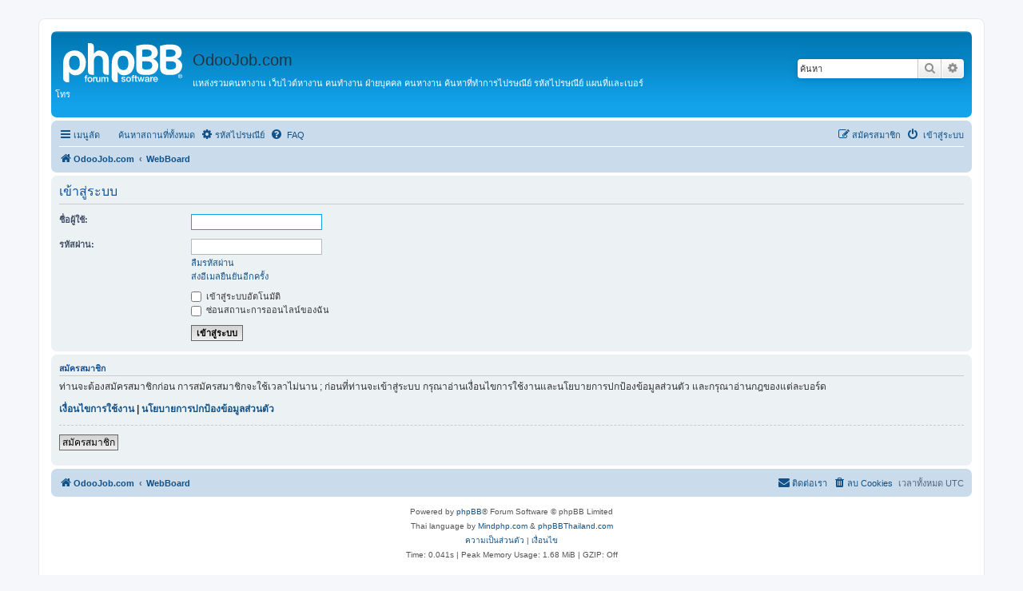

--- FILE ---
content_type: text/html; charset=UTF-8
request_url: https://odoojob.com/webboard/ucp.php?mode=login&redirect=search.php&sid=6ffbd1cbdcc5f9a6d43ac2fb667eea45
body_size: 4673
content:
<!DOCTYPE html>
<html dir="ltr" lang="th">
<head>
<meta charset="utf-8" />
<meta http-equiv="X-UA-Compatible" content="IE=edge">
<meta name="viewport" content="width=device-width, initial-scale=1" />

<title>ตั้งค่าส่วนตัวสมาชิก -  เข้าสู่ระบบ  OdooJob.com - </title>

	<link rel="alternate" type="application/atom+xml" title="Feed - OdooJob.com" href="/webboard/app.php/feed?sid=4ef4eb209d93c57fa87e5467cab748ba">			<link rel="alternate" type="application/atom+xml" title="Feed - ตั้งกระทู้ใหม่" href="/webboard/app.php/feed/topics?sid=4ef4eb209d93c57fa87e5467cab748ba">				

<!--
	phpBB style name: prosilver
	Based on style:   prosilver (this is the default phpBB3 style)
	Original author:  Tom Beddard ( http://www.subBlue.com/ )
	Modified by:
-->

<link href="./assets/css/font-awesome.min.css?assets_version=202" rel="stylesheet">
<link href="./styles/prosilver/theme/stylesheet.css?assets_version=202" rel="stylesheet">
<link href="./styles/prosilver/theme/th/stylesheet.css?assets_version=202" rel="stylesheet">




<!--[if lte IE 9]>
	<link href="./styles/prosilver/theme/tweaks.css?assets_version=202" rel="stylesheet">
<![endif]-->



﻿

<link href="./ext/mindphp/m_thaipost/styles/all/theme/bootstrap.css?assets_version=202" rel="stylesheet" media="screen" />
<link href="./ext/mindphp/m_thaipost/styles/all/theme/panel.css?assets_version=202" rel="stylesheet" media="screen" />
<link href="./ext/mindphp/m_thaipost/styles/all/theme/responsive.css?assets_version=202" rel="stylesheet" media="screen" />




</head>
<body id="phpbb" class="nojs notouch section- ltr ">


<div id="wrap" class="wrap">
	<a id="top" class="top-anchor" accesskey="t"></a>
	<div id="page-header">
		<div class="headerbar" role="banner">
					<div class="inner">

			<div id="site-description" class="site-description">
		<a id="logo" class="logo" href="https://www.odoojob.com/" title="OdooJob.com">
					<span class="site_logo"></span>
				</a>
				<h2>OdooJob.com</h2>
				<p>แหล่งรวมคนหางาน เว็บไวต์หางาน คนทำงาน ฝ่ายบุคคล คนหางาน ค้นหาที่ทำการไปรษณีย์ รหัสไปรษณีย์ แผนที่และเบอร์โทร</p>
				<p class="skiplink"><a href="#start_here">Skip ไปที่เนื้อหา</a></p>
			</div>

									<div id="search-box" class="search-box search-header" role="search">
				<form action="./search.php?sid=4ef4eb209d93c57fa87e5467cab748ba" method="get" id="search">
				<fieldset>
					<input name="keywords" id="keywords" type="search" maxlength="128" title="คีย์เวิร์ดสำหรับค้นหา" class="inputbox search tiny" size="20" value="" placeholder="ค้นหา" />
					<button class="button button-search" type="submit" title="เช็ครหัสไปรษณีย์">
						<i class="icon fa-search fa-fw" aria-hidden="true"></i><span class="sr-only">เช็ครหัสไปรษณีย์</span>
					</button>
					<a href="./search.php?sid=4ef4eb209d93c57fa87e5467cab748ba" class="button button-search-end" title="การค้นหาขั้นสูง">
						<i class="icon fa-cog fa-fw" aria-hidden="true"></i><span class="sr-only">การค้นหาขั้นสูง</span>
					</a>
					<input type="hidden" name="sid" value="4ef4eb209d93c57fa87e5467cab748ba" />

				</fieldset>
				</form>
			</div>
						
			</div>
					</div>
				<div class="navbar" role="navigation">
	<div class="inner">

	<ul id="nav-main" class="nav-main linklist" role="menubar">

		<li id="quick-links" class="quick-links dropdown-container responsive-menu" data-skip-responsive="true">
			<a href="#" class="dropdown-trigger">
				<i class="icon fa-bars fa-fw" aria-hidden="true"></i><span>เมนูลัด</span>
			</a>
			<div class="dropdown">
				<div class="pointer"><div class="pointer-inner"></div></div>
				<ul class="dropdown-contents" role="menu">
					
											<li class="separator"></li>
																									<li>
								<a href="./search.php?search_id=unanswered&amp;sid=4ef4eb209d93c57fa87e5467cab748ba" role="menuitem">
									<i class="icon fa-file-o fa-fw icon-gray" aria-hidden="true"></i><span>แสดงกระทู้ที่ยังไม่มีการตอบ</span>
								</a>
							</li>
							<li>
								<a href="./search.php?search_id=active_topics&amp;sid=4ef4eb209d93c57fa87e5467cab748ba" role="menuitem">
									<i class="icon fa-file-o fa-fw icon-blue" aria-hidden="true"></i><span>แสดงกระทู้ที่เปิดดูแล้ว</span>
								</a>
							</li>
							<li class="separator"></li>
							<li>
								<a href="./search.php?sid=4ef4eb209d93c57fa87e5467cab748ba" role="menuitem">
									<i class="icon fa-search fa-fw" aria-hidden="true"></i><span>เช็ครหัสไปรษณีย์</span>
								</a>
							</li>
					
										<li class="separator"></li>

									</ul>
			</div>
		</li>

		<li class="small-icon icon-mcp" data-last-responsive="true">
    <a href="/webboard/app.php/m_place/index?sid=4ef4eb209d93c57fa87e5467cab748ba" title="ค้นหาสถานที่ทั้งหมด" role="menuitem">ค้นหาสถานที่ทั้งหมด</a>
</li><li><a href="/webboard/app.php/m_thaipost?sid=4ef4eb209d93c57fa87e5467cab748ba"><i class="icon  fa-cog fa-fw" aria-hidden="true"></i>รหัสไปรษณีย์</a></li>

		<li data-skip-responsive="true">
			<a href="/webboard/app.php/help/faq?sid=4ef4eb209d93c57fa87e5467cab748ba" rel="help" title=" FAQ " role="menuitem">
				<i class="icon fa-question-circle fa-fw" aria-hidden="true"></i><span> FAQ </span>
			</a>
		</li>
						
			<li class="rightside"  data-skip-responsive="true">
			<a href="./ucp.php?mode=login&amp;redirect=search.php&amp;sid=4ef4eb209d93c57fa87e5467cab748ba" title=" เข้าสู่ระบบ " accesskey="x" role="menuitem">
				<i class="icon fa-power-off fa-fw" aria-hidden="true"></i><span> เข้าสู่ระบบ </span>
			</a>
		</li>
					<li class="rightside" data-skip-responsive="true">
				<a href="./ucp.php?mode=register&amp;sid=4ef4eb209d93c57fa87e5467cab748ba" role="menuitem">
					<i class="icon fa-pencil-square-o  fa-fw" aria-hidden="true"></i><span>สมัครสมาชิก</span>
				</a>
			</li>
						</ul>

	<ul id="nav-breadcrumbs" class="nav-breadcrumbs linklist navlinks" role="menubar">
				
		
		<li class="breadcrumbs" itemscope itemtype="https://schema.org/BreadcrumbList">

							<span class="crumb" itemtype="https://schema.org/ListItem" itemprop="itemListElement" itemscope><a itemprop="item" href="https://www.odoojob.com/" data-navbar-reference="home"><i class="icon fa-home fa-fw" aria-hidden="true"></i><span itemprop="name">OdooJob.com</span></a><meta itemprop="position" content="1" /></span>
			
							<span class="crumb" itemtype="https://schema.org/ListItem" itemprop="itemListElement" itemscope><a itemprop="item" href="./index.php?sid=4ef4eb209d93c57fa87e5467cab748ba" accesskey="h" data-navbar-reference="index"><span itemprop="name">WebBoard</span></a><meta itemprop="position" content="2" /></span>

			
					</li>

		
					<li class="rightside responsive-search">
				<a href="./search.php?sid=4ef4eb209d93c57fa87e5467cab748ba" title="แสดงตัวเลือกการค้นหาโดยละเอียด" role="menuitem">
					<i class="icon fa-search fa-fw" aria-hidden="true"></i><span class="sr-only">เช็ครหัสไปรษณีย์</span>
				</a>
			</li>
			</ul>

	</div>
</div>
	</div>

	
	<a id="start_here" class="anchor"></a>
	<div id="page-body" class="page-body" role="main">
		
		
<form action="./ucp.php?mode=login&amp;sid=4ef4eb209d93c57fa87e5467cab748ba" method="post" id="login" data-focus="username">
<div class="panel">
	<div class="inner">

	<div class="content">
		<h2 class="login-title"> เข้าสู่ระบบ </h2>

		<fieldset class="fields1">
				<dl>
			<dt><label for="username">ชื่อผู้ใช้:</label></dt>
			<dd><input type="text" tabindex="1" name="username" id="username" size="25" value="" class="inputbox autowidth" /></dd>
		</dl>
		<dl>
			<dt><label for="password">รหัสผ่าน:</label></dt>
			<dd><input type="password" tabindex="2" id="password" name="password" size="25" class="inputbox autowidth" autocomplete="off" /></dd>
							<dd><a href="/webboard/app.php/user/forgot_password?sid=4ef4eb209d93c57fa87e5467cab748ba">ลืมรหัสผ่าน</a></dd>				<dd><a href="./ucp.php?mode=resend_act&amp;sid=4ef4eb209d93c57fa87e5467cab748ba">ส่งอีเมลยืนยันอีกครั้ง</a></dd>					</dl>
						<dl>
			<dt>&nbsp;</dt>
			<dd><label for="autologin"><input type="checkbox" name="autologin" id="autologin" tabindex="4" /> เข้าสู่ระบบอัตโนมัติ</label></dd>			<dd><label for="viewonline"><input type="checkbox" name="viewonline" id="viewonline" tabindex="5" /> ซ่อนสถานะการออนไลน์ของฉัน</label></dd>
		</dl>
		
		<input type="hidden" name="redirect" value="./ucp.php?mode=login&amp;redirect=search.php&amp;sid=4ef4eb209d93c57fa87e5467cab748ba" />
<input type="hidden" name="creation_time" value="1769395651" />
<input type="hidden" name="form_token" value="22d73cfbe9e9578fa3f5e4c7bd0b9d28bc455d9b" />

		
		<dl>
			<dt>&nbsp;</dt>
			<dd><input type="hidden" name="sid" value="4ef4eb209d93c57fa87e5467cab748ba" />
<input type="hidden" name="redirect" value="search.php" />
<input type="submit" name="login" tabindex="6" value=" เข้าสู่ระบบ " class="button1" /></dd>
		</dl>
		</fieldset>
	</div>

		</div>
</div>


	<div class="panel">
		<div class="inner">

		<div class="content">
			<h3>สมัครสมาชิก</h3>
			<p>ท่านจะต้องสมัครสมาชิกก่อน การสมัครสมาชิกจะใช้เวลาไม่นาน ; ก่อนที่ท่านจะเข้าสู่ระบบ กรุณาอ่านเงื่อนไขการใช้งานและนโยบายการปกป้องข้อมูลส่วนตัว และกรุณาอ่านกฎของแต่ละบอร์ด</p>
			<p><strong><a href="./ucp.php?mode=terms&amp;sid=4ef4eb209d93c57fa87e5467cab748ba">เงื่อนไขการใช้งาน</a> | <a href="./ucp.php?mode=privacy&amp;sid=4ef4eb209d93c57fa87e5467cab748ba">นโยบายการปกป้องข้อมูลส่วนตัว</a></strong></p>
			<hr class="dashed" />
			<p><a href="./ucp.php?mode=register&amp;sid=4ef4eb209d93c57fa87e5467cab748ba" class="button2">สมัครสมาชิก</a></p>
		</div>

		</div>
	</div>

</form>

			</div>


<div id="page-footer" class="page-footer" role="contentinfo">
	<div class="navbar" role="navigation">
	<div class="inner">

	<ul id="nav-footer" class="nav-footer linklist" role="menubar">
		<li class="breadcrumbs">
							<span class="crumb"><a href="https://www.odoojob.com/" data-navbar-reference="home"><i class="icon fa-home fa-fw" aria-hidden="true"></i><span>OdooJob.com</span></a></span>									<span class="crumb"><a href="./index.php?sid=4ef4eb209d93c57fa87e5467cab748ba" data-navbar-reference="index"><span>WebBoard</span></a></span>					</li>
		
				<li class="rightside">เวลาทั้งหมด <span title="UTC">UTC</span></li>
							<li class="rightside">
				<a href="./ucp.php?mode=delete_cookies&amp;sid=4ef4eb209d93c57fa87e5467cab748ba" data-ajax="true" data-refresh="true" role="menuitem">
					<i class="icon fa-trash fa-fw" aria-hidden="true"></i><span>ลบ Cookies</span>
				</a>
			</li>
																<li class="rightside" data-last-responsive="true">
				<a href="./memberlist.php?mode=contactadmin&amp;sid=4ef4eb209d93c57fa87e5467cab748ba" role="menuitem">
					<i class="icon fa-envelope fa-fw" aria-hidden="true"></i><span>ติดต่อเรา</span>
				</a>
			</li>
			</ul>

	</div>
</div>

	<div class="copyright">
				<p class="footer-row">
			<span class="footer-copyright">Powered by <a href="https://www.phpbb.com/">phpBB</a>&reg; Forum Software &copy; phpBB Limited</span>
		</p>
				<p class="footer-row">
			<span class="footer-copyright">Thai language by <a href="http://www.mindphp.com">Mindphp.com</a> & <a href="http://www.phpbbthailand.com">phpBBThailand.com</a></span>
		</p>
						<p class="footer-row" role="menu">
			<a class="footer-link" href="./ucp.php?mode=privacy&amp;sid=4ef4eb209d93c57fa87e5467cab748ba" title="ความเป็นส่วนตัว" role="menuitem">
				<span class="footer-link-text">ความเป็นส่วนตัว</span>
			</a>
			|
			<a class="footer-link" href="./ucp.php?mode=terms&amp;sid=4ef4eb209d93c57fa87e5467cab748ba" title="เงื่อนไข" role="menuitem">
				<span class="footer-link-text">เงื่อนไข</span>
			</a>
		</p>
				<p class="footer-row">
			<span class="footer-info"><span title="SQL time: 0.016s / PHP time: 0.026s">Time: 0.041s</span> | Peak Memory Usage: 1.68 MiB | GZIP: Off</span>
		</p>
					</div>

	<div id="darkenwrapper" class="darkenwrapper" data-ajax-error-title="AJAX ผิดพลาด" data-ajax-error-text="คำขอของคุณผิดพลาด." data-ajax-error-text-abort="คำขอถูกยกเลิก." data-ajax-error-text-timeout="คำขอเกินเวลา; โปรดลองอีกครั้ง." data-ajax-error-text-parsererror="บางอย่างผิดพลาดกับคำขอและเซิร์ฟเวอร์ตอบกลับไม่ถูกต้อง.">
		<div id="darken" class="darken">&nbsp;</div>
	</div>

	<div id="phpbb_alert" class="phpbb_alert" data-l-err="ผิดพลาด" data-l-timeout-processing-req="คำขอหมดเวลา.">
		<a href="#" class="alert_close">
			<i class="icon fa-times-circle fa-fw" aria-hidden="true"></i>
		</a>
		<h3 class="alert_title">&nbsp;</h3><p class="alert_text"></p>
	</div>
	<div id="phpbb_confirm" class="phpbb_alert">
		<a href="#" class="alert_close">
			<i class="icon fa-times-circle fa-fw" aria-hidden="true"></i>
		</a>
		<div class="alert_text"></div>
	</div>
</div>

</div>

<div>
	<a id="bottom" class="anchor" accesskey="z"></a>
	</div>

<script src="./assets/javascript/jquery-3.6.0.min.js?assets_version=202"></script>
<script src="./assets/javascript/core.js?assets_version=202"></script>





<script type="text/javascript">
    jQuery(function ($) {
        'use strict';
        //alert('111');
        // var province = $("#province").val();
        //var district = $("#district").val();

//alert(district);
        // ตอนเลือก
        jQuery('body').on('change', '#province', function () {
            jQuery.ajax({
                'type': 'POST',
                'url': '',
                'cache': false,
                'data': {province: jQuery(this).val()},
                'success': function (html) {
                    jQuery("#district").html(html);
                }
            });
            return false;
        });
        jQuery('body').on('change', '#district', function () {
            jQuery.ajax({
                'type': 'POST',
                'url': '',
                'cache': false,
                'data': {amphoe: jQuery(this).val(), province: jQuery('#province').val()},
                'success': function (html) {
                    jQuery("#subdistrict").html(html);
                }
            });
            return false;
        });

        jQuery('body').on('change', '#province', function () {
            jQuery.ajax({
                'type': 'POST',
                'url': '',
                'cache': false,
                'data': {amphoe: jQuery(this).val(), province: jQuery('#province').val()},
                'success': function (html) {
                    jQuery("#subdistrict").html(html);
                }
            });
            return false;
        });

    });


//    phpbb.addAjaxCallback('list_show', function (response) {
// 
//        var g_open = response.list_show;
//        var list_grid = response.list_grid;
//
//
//        if (g_open > 0) {
//        
//            $("#g_close").attr("id", "l_open");
//            $("#l_close").attr("id", "g_close");
//        }
//
//    });


//    jQuery(function () {
//
//        jQuery("<script/>", {
//            "type": "text/javascript",
//            src: "https://maps.googleapis.com/maps/api/js?key=AIzaSyAZ496_mKQcIuQM_FmvJdUZxCdsFnWI71Y&libraries=places&callback=initMap"
//        }).appendTo("body");
//    });
</script>


<script src="./styles/prosilver/template/forum_fn.js?assets_version=202"></script>
<script src="./styles/prosilver/template/ajax.js?assets_version=202"></script>


<!-- Global site tag (gtag.js) - Google Analytics -->
<script async src="https://www.googletagmanager.com/gtag/js?id=UA-2697312-30"></script>
<script>
  window.dataLayer = window.dataLayer || [];
  function gtag(){dataLayer.push(arguments);}
  gtag('js', new Date());

  gtag('config', 'UA-2697312-30');
</script>

<script defer src="https://static.cloudflareinsights.com/beacon.min.js/vcd15cbe7772f49c399c6a5babf22c1241717689176015" integrity="sha512-ZpsOmlRQV6y907TI0dKBHq9Md29nnaEIPlkf84rnaERnq6zvWvPUqr2ft8M1aS28oN72PdrCzSjY4U6VaAw1EQ==" data-cf-beacon='{"version":"2024.11.0","token":"d22b1ca2183c4952be030621bbfad599","r":1,"server_timing":{"name":{"cfCacheStatus":true,"cfEdge":true,"cfExtPri":true,"cfL4":true,"cfOrigin":true,"cfSpeedBrain":true},"location_startswith":null}}' crossorigin="anonymous"></script>
</body>
</html>


--- FILE ---
content_type: text/css
request_url: https://odoojob.com/webboard/ext/mindphp/m_thaipost/styles/all/theme/panel.css?assets_version=202
body_size: -317
content:
.img_logo{
    max-width  : 200px;
    max-height: 200px;
}
.icon_edit{

    background-image: url("./images/icon_edit.gif");
    background-repeat: no-repeat;
    width: 27px;
    height: 24px;
    padding-left: 17px;
    padding-top: 2px;

}
.icon_del{

    background-image: url("./images/icon_delete.gif");
    background-repeat: no-repeat;
    width: 27px;
    height: 24px;
    padding-left: 17px;
    padding-top: 2px;

}
.icon_file_new{

    background-image: url("./images/file_new.gif");
    background-repeat: no-repeat;
    width: 27px;
    height: 24px;
    padding-left: 17px;
    padding-top: 2px;

}

--- FILE ---
content_type: text/css
request_url: https://odoojob.com/webboard/ext/mindphp/m_thaipost/styles/all/theme/responsive.css?assets_version=202
body_size: -60
content:

ul.topiclist_postion1 dt, ul.topiclist_postion1 dt .list-inner, ul.topiclist_postion1.missing-column dt, ul.topiclist_postion1.missing-column dt .list-inner, ul.topiclist_postion1.two-long-columns dt, ul.topiclist_postion1.two-long-columns dt .list-inner, ul.topiclist_postion1.two-columns dt, ul.topiclist_postion1.two-columns dt .list-inner {
    margin-right: 0;
}
li.header dt {
    /*text-align: center;*/
    text-transform: none;
    line-height: 1em;
    font-size: 1.2em;
    padding-bottom: 4px;
}
ul.topiclist_postion1 dd {
    display: none;
}

.responsive-hide { display: none !important; }
.responsive-show { display: block !important; }
.responsive-show-inline { display: inline !important; }
.responsive-show-inline-block { display: inline-block !important; }

ul.topiclist_postion1 {
    display: block;
    list-style-type: none;
    margin: 0;
}
/*ul.topiclist_postion1 dt {
    width: 100%;
    margin-right: -440px;
    font-size: 1.1em;
}*/
ul.topiclist_postion1 li {
    display: block;
    list-style-type: none;
    margin: 0;
}
/*ul.topiclist_postion1 dt .list-inner {
    min-height: 28px;
}*/

ul.topiclist_postion1 li.row dl {
    padding: 2px 0;
}